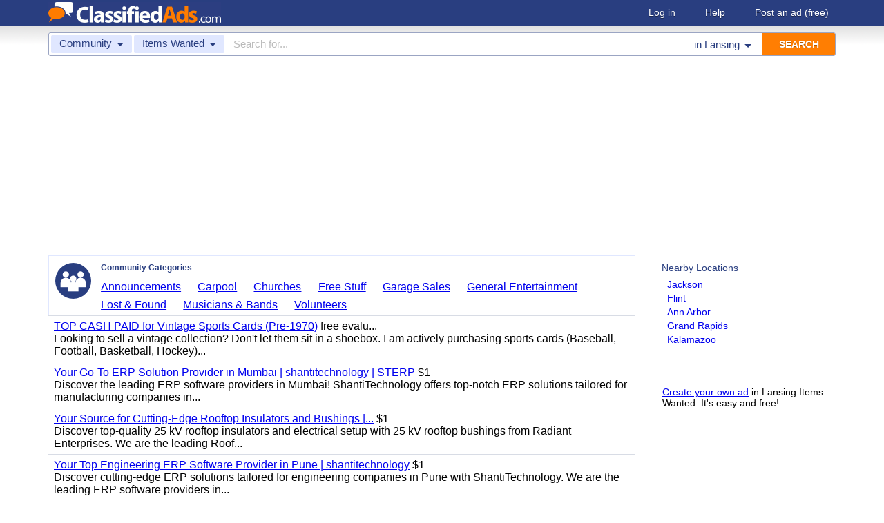

--- FILE ---
content_type: text/html; charset=UTF-8
request_url: https://www.classifiedads.com/search.php?keywords=&cid=86&lid=rx5629&lname=Lansing&from=c
body_size: 6754
content:
<!DOCTYPE html>
<html>
<head>
<script>window.pubg||(window.pubg={queue:[]})</script>
<script async src="//delivery.pubgenius.io/classifi-PLnerxJq/wrapper.js"></script>
<title>Lansing Items Wanted Classified Ads</title>
<meta charset="UTF-8">
<meta name="viewport" content="width=device-width, initial-scale=1.0, user-scalable=yes, shrink-to-fit=no">
<meta name="theme-color" content="#293e80">
<script>var _sf_startpt=(new Date()).getTime();</script>
<link href="//www.classifiedads.com/css-228-default.css" rel="stylesheet" type="text/css" media="screen">
<link href="https://plus.google.com/106529230961225226639" rel="publisher">
<link href="//www.classifiedads.com/apple-touch-icon-144x144-precomposed.png" rel="apple-touch-icon-precomposed" sizes="144x144">
<link href="//www.classifiedads.com/apple-touch-icon-114x114-precomposed.png" rel="apple-touch-icon-precomposed" sizes="114x114">
<link href="//www.classifiedads.com/apple-touch-icon-72x72-precomposed.png" rel="apple-touch-icon-precomposed" sizes="72x72">
<link href="//www.classifiedads.com/apple-touch-icon-precomposed.png" rel="apple-touch-icon-precomposed">
<link href="//www.classifiedads.com/_/classifiedads.ico" rel="shortcut icon" type="image/x-icon">
<link href="//www.classifiedads.com/search.php?keywords=&amp;cid=86&amp;lid=rx5629&amp;lname=Lansing&amp;from=c" rel="canonical">
<script async src="//pagead2.googlesyndication.com/pagead/js/adsbygoogle.js?client=ca-pub-4216065401802231" crossorigin="anonymous"></script>
<meta name="description" content="Free classified ads for Items Wanted and everything else in Lansing. Find what you are looking for or create your own ad for free!">
<meta name="keywords" content="lansing, items wanted, items, wanted, classifieds, classified ads">
<link href='//www.classifiedads.com/search.rss?keywords=&amp;cid=86&amp;lid=rx5629&amp;lname=Lansing' type='application/rss+xml' rel='alternate' title='ClassifiedAds.com RSS Feed'>

<script async src="https://www.googletagmanager.com/gtag/js?id=UA-22868591-1"></script>
<script>
    window.dataLayer = window.dataLayer || [];
    function gtag(){dataLayer.push(arguments)};
    gtag('js', new Date());

    gtag('config', 'UA-22868591-1');
    gtag('config', 'G-F2049ZRMEC');
        var googletag = googletag || {};
    googletag.cmd = googletag.cmd || [];
    googletag.cmd.push(function() {
      googletag.pubads().setTargeting('category', 'Items Wanted');
    });
  </script>
<style>
  body{
    padding-bottom: 100px;
  }
</style>
<style>
.pubg-ad:not[data-pubg-sizemap=nativeMap]{
  text-align: center;
  display: flex;
  align-items: center;
  justify-content: center;
}
.mobile-adhesion{
  text-align: center;
  position: sticky;
  top: 0;
  background: white;
  z-index: 99;
}
.desktop-adhesion{
  text-align: center;
  position: fixed;
  bottom: 0;
  background: white;
  z-index: 99;
  width: 100%;
}
</style>

<!-- BEGIN THM AUTO CODE -->
<script async src="https://securepubads.g.doubleclick.net/tag/js/gpt.js"></script>
<script type="text/javascript">
var googletag = googletag || {};
googletag.cmd = googletag.cmd || [];
googletag.cmd.push(function() {
  googletag.pubads().disableInitialLoad(); googletag.pubads().enableSingleRequest();
});
var _hbopts = { alias: '/', type: 'banner' };
var _hbwrap = _hbwrap || [];
(function() {
  var hbldr = function (url, resolution, cachebuster, millis, referrer) {
    var s = document.createElement('script'); s.type = 'text/javascript';
    s.async = true; s.src = 'https://' + url + '&resolution=' + resolution +
      '&random=' + cachebuster + '&millis=' + millis + '&referrer=' + referrer;
    var x = document.getElementsByTagName('script')[0];
    x.parentNode.insertBefore(s, x);
  };
  hbldr(
    'tradecore.tradehouse.media/servlet/hbwrap?stack=58',
    (window.innerWidth||screen.width)+'x'+(window.innerHeight||screen.height),
    Math.floor(89999999*Math.random()+10000000), new Date().getTime(), encodeURIComponent(
      (window!=top&&window.location.ancestorOrigins)?
        window.location.ancestorOrigins[window.location.ancestorOrigins.length-1]:document.location
    )
  );
})();
</script>
<!-- END THM AUTO CODE -->


</head>
<body class="search" data-cssver="228" data-statichost="www.classifiedads.com">


<div id="logobar">
 <div class="titlebar">
  <a class="logo" href="//www.classifiedads.com/" title="Classified Ads" tabindex="1">
   <img class=smash src="//www.classifiedads.com/_/logo-spaced-500x60.gif" alt="Lansing Items Wanted Classified Ads">
   <img class=unsmash style='display:none;' src="//www.classifiedads.com/_/logo-unsmash-350x50.png" alt="Lansing Items Wanted Classified Ads">
  </a>
  <div class="titleend "><div>
   <a rel=nofollow href="//www.classifiedads.com/login.php" tabindex="1">Log in</a>
         <a rel="nofollow" href="//www.classifiedads.com/info.php?help" tabindex="1">Help</a>
   <a rel="nofollow" href="//www.classifiedads.com/post.php" tabindex="1">Post an ad<span class="nomob"> (free)</span></a>
     </div></div>
 </div>
 <div class="clearer"></div>
</div>
<div id="mobindicator"></div>
<div id="kingwide">
<div id="king" class="flowcon">
<form class="searchform" action="/search.php" method="get">
    <div class="minisearch mobonly">
        <div></div>
        <div>SEARCH</div>
    </div>
    <h1 class="minititle mobonly" style='font-size:13px; color:#293e80; margin:-5px 0 2px 0; text-align:center;'>
Items Wanted in                Lansing
    </h1>
    <div class="searchboxouter nomob">
        <input class="cid" type="hidden" name="cid" value="86">
        <input class="rid" type="hidden" name="lid" value="rx5629">
        <input class="lname" type="hidden" name="lname" value="Lansing">
        <input type="hidden" name="from" value="s">
        <table cellspacing="0" cellpadding="0" border="0" width="100%">
            <tr>
                <td class="searchcat cat0td">
                    <div class="cat0trig" data-dropdown="#cat0drop" tabindex="2">
                        <span class="cat0s">Community</span> <span class="caret"></span>
                    </div>
                </td>
                <td class="searchcat cat1 cat1td" >
                    <div class="cat1trig" data-dropdown="#cat1drop" tabindex="3">
                        <span class="cat1s">Items Wanted</span> <span class="caret"></span>
                    </div>
                </td>
                <td class="searchtext" width="80%" style="z-index: 3; position: relative;">
                    <input type="text" name="keywords" value="" maxLength="100" tabindex="4" placeholder="Search for...">
                </td>
                <td class="searchloc">
                    <div class="loctrig" data-dropdown="#locdrop" tabindex="5">
                        <span class="in-text">in </span><span class="locs">Lansing</span> <span class="caret"></span>
                    </div>
                </td>
                <td class="searchbutton">
                    <input type="submit" value="SEARCH" tabindex="7">
                </td>
            </tr>
        </table>
    </div>

    <div class="searchbox2 nomob">
        <table cellspacing="0" cellpadding="0" border="0" width="100%">
            <tr>
                <td class="searchcat" style="padding: 0; position: relative;">
                    <select class="mobcat" tabindex="5"></select>
                    <div style="padding: 6px;">
                        <span class="cat01s">Community</span>
                        <span class="caret"></span>
                    </div>
                </td>
                <td class="searchloc" tabindex="6" data-dropdown="#locdrop">
                    <div>
                        <span class="locs">Lansing</span> <span class="caret"></span>
                    </div>
                </td>
            </tr>
        </table>
    </div>
</form>

<form style="display: none;">
    <input class="cat0in" type="hidden" name="cat0" value="5">
    <input class="cat1in" type="hidden" name="cat1" value="86">
</form>

<div id="cat0drop" class="dropdown cat0drop">
    <ul class="dropdown-menu">
        <li><a href="#" cid="0"   tabindex="2">All Categories</a></li>
        <li><a href="#" cid="15"  tabindex="2">Jobs          </a></li>
        <li><a href="#" cid="336" tabindex="2">Vehicles      </a></li>
        <li><a href="#" cid="4"   tabindex="2">Items for Sale</a></li>
        <li><a href="#" cid="17"  tabindex="2">Pets          </a></li>
        <li><a href="#" cid="18"  tabindex="2">Real Estate   </a></li>
        <li><a href="#" cid="468" tabindex="2">For Rent      </a></li>
        <li><a href="#" cid="462" tabindex="2">Services      </a></li>
       <!-- <li><a href="#" cid="326" tabindex="2">Personals     </a></li> --> 
        <li><a href="#" cid="5"   tabindex="2">Community     </a></li>
    </ul>
</div>

<div id="cat1drop" class="dropdown cat1drop" data-tabindex="3">
    <ul class="dropdown-menu">
        <li><a cid="0">Loading...</a></li>
    </ul>
</div>

<div id="locdrop" class="dropdown dropdown-anchor-right locdrop" data-tabindex="5">
    <ul class="dropdown-menu">
        <li class="input">Zip or city<br><input class="beauteous zipin" name="zip" maxLength="20" autocomplete="off" tabindex="5"></li>
        <li class="morelocs"><a class="dropdown-noclose" href="/earth-r0.html" tabindex="5" allowlink="1">More locations &rarr;</a></li>
    </ul>
</div>



<ins class="adsbygoogle"
     style="display:block"
     data-ad-client="ca-pub-4216065401802231"
     data-ad-slot="1028296856"
     data-ad-format="auto"
     data-full-width-responsive="true"></ins>
<script>(adsbygoogle = window.adsbygoogle || []).push({});</script>
<div class=matte >
 <div class=rtcol>
  <div class=rtbox style='padding-top:0;min-height:150px;'>
   <div style='padding:0 0 0;'>
    <div class=sidetitle style='padding-bottom:6px;'>Nearby Locations</div>
    <div style='padding:2px 8px;'><a class=hovline href='//www.classifiedads.com/search.php?keywords=&amp;cid=86&amp;lid=rx5624&amp;lname=Jackson' rel=nofollow>Jackson</a></div>
    <div style='padding:2px 8px;'><a class=hovline href='//www.classifiedads.com/search.php?keywords=&amp;cid=86&amp;lid=rx5591&amp;lname=Flint' rel=nofollow>Flint</a></div>
    <div style='padding:2px 8px;'><a class=hovline href='//www.classifiedads.com/search.php?keywords=&amp;cid=86&amp;lid=rx5551&amp;lname=Ann+Arbor' rel=nofollow>Ann Arbor</a></div>
    <div style='padding:2px 8px;'><a class=hovline href='//www.classifiedads.com/search.php?keywords=&amp;cid=86&amp;lid=rx5599&amp;lname=Grand+Rapids' rel=nofollow>Grand Rapids</a></div>
    <div style='padding:2px 8px;'><a class=hovline href='//www.classifiedads.com/search.php?keywords=&amp;cid=86&amp;lid=rx5626&amp;lname=Kalamazoo' rel=nofollow>Kalamazoo</a></div>
   </div>


  </div>
  <div class=rtinvis>
   <a href='/post.php'>Create your own ad</a> in Lansing Items Wanted. It's easy and free!
  </div>
 </div>

 <div id=results>
   <div class='catbox catbox-tablet'>
   <a class='catbox-icon cat-5'></a>
   <div>Community Categories</div>
<a href='//www.classifiedads.com/search.php?keywords=&amp;cid=20&amp;lid=rx5629&amp;lname=Lansing'>Announcements</a><a href='//www.classifiedads.com/search.php?keywords=&amp;cid=82&amp;lid=rx5629&amp;lname=Lansing'>Carpool</a><a href='//www.classifiedads.com/search.php?keywords=&amp;cid=22&amp;lid=rx5629&amp;lname=Lansing'>Churches</a><a href='//www.classifiedads.com/search.php?keywords=&amp;cid=625&amp;lid=rx5629&amp;lname=Lansing'>Free Stuff</a><a href='//www.classifiedads.com/search.php?keywords=&amp;cid=21&amp;lid=rx5629&amp;lname=Lansing'>Garage Sales</a><a href='//www.classifiedads.com/search.php?keywords=&amp;cid=192&amp;lid=rx5629&amp;lname=Lansing'>General Entertainment</a><a href='//www.classifiedads.com/search.php?keywords=&amp;cid=80&amp;lid=rx5629&amp;lname=Lansing'>Lost &amp; Found</a><a href='//www.classifiedads.com/search.php?keywords=&amp;cid=191&amp;lid=rx5629&amp;lname=Lansing'>Musicians &amp; Bands</a><a href='//www.classifiedads.com/search.php?keywords=&amp;cid=81&amp;lid=rx5629&amp;lname=Lansing'>Volunteers</a>  </div>
 




 <style>
.resultmarg.sf .adbtn{
  text-indent: -9999px;
}
@media (max-width:900px){
  .resultmarg.sf{
    background-color: #FFF!important;
    padding: 10px 0;
    border: 2px solid #293e80!important;
    border-radius: 5px;
    margin: 5px 0;
  }
  .resultmarg.sf .art10{
    margin-right: 10px;
  }
  .resultmarg.sf .adbtn{
    float: none!important;
    display: flex;
    margin: 0 auto;
    position: absolute;
    bottom: 0;
    left: 50%;
    margin-left: -45%;
    height:45px!important;
    width:125px!important;
    background: none!important;
    width: 90%!important;
    background-color: #fb2614!important;
    border-radius: 50px;
    color: #FFF;
    align-items:center;
    justify-content:center;
    text-indent: 0;
  }
  .resultmarg.sf .adbtn:after{
    content: "";
    border: solid white;
    border-width: 0 2px 2px 0;
    display: inline-block;
    padding: 4px;
    transform: rotate(-45deg);
    -webkit-transform: rotate(-45deg);
    margin-top: 3px;
    margin-left: 10px;
    color:#FFF;
  }
  .resultmarg.sf .slouter{
    flex-direction: column;
    align-items: start;
    justify-content: center;
  }
  .resultmarg.sf .slouter .slinner{
    padding-top: 15px!important;
    padding-right: 0!important;
    width:100%!important;
    font-weight: bold;
  }
  .resultmarg.sf .slouter .slinner:after{
    content: "";
    border: solid black;
    border-width: 0 2px 2px 0;
    display: inline-block;
    padding: 4px;
    transform: rotate(-45deg);
    -webkit-transform: rotate(-45deg);
    height: 1px;
    margin-top: 5px;
    margin-left: 10px;
  }
  .resultmarg.sf .url{
    display:block;
    margin-top:10px;
  }
  .resultmarg.sf .margtitle{
    margin-bottom: 10px;
    margin-top:5px;
    font-weight: bold;
  }
  .resultmarg.sf .ad-container{
    position:relative;
    padding-bottom:0;
  }
  .resultmarg.sf .ad-container.pb{
    padding-bottom:55px;
  }
  .resultmarg.sf .desc{
    color: #707070!important;
    font-size: 15px;
  }
}
</style>
     <div id="pubgenius_ads_native" class="pubg-ad pubgenius_ads_native" data-pubg-id="pubg-4bb-lqj" data-pubg-sizemap="nativeMap" ></div>
    <script>pubg.queue.push(function(){pubg.displayAds()})</script>
    




  
     <div id="pubgenius_ads_native" class="pubg-ad pubgenius_ads_native" data-pubg-id="pubg-4bb-lqj" data-pubg-sizemap="nativeMap" ></div>
    <script>pubg.queue.push(function(){pubg.displayAds()})</script>
    




  
     <div id="pubgenius_ads_native" class="pubg-ad pubgenius_ads_native" data-pubg-id="pubg-4bb-lqj" data-pubg-sizemap="nativeMap" ></div>
    <script>pubg.queue.push(function(){pubg.displayAds()})</script>
    




  
     

  <div class=resultitem style="
   display:table;width:100%;font-size:16px;
  ">
   <div style='display:table-cell;padding:6px 8px;'>

    <a  href='//www.classifiedads.com/wanted/x751c5x1d3dx9' class=''>TOP CASH PAID for Vintage Sports Cards (Pre-1970)</a>
     free evalu...    <div class=blurb>Looking to sell a vintage collection? Don't let them sit in a shoebox. I am actively purchasing sports cards (Baseball, Football, Basketball, Hockey)...</div>
   </div>
     </div>



  
     

  <div class=resultitem style="
   display:table;width:100%;font-size:16px;
  ">
   <div style='display:table-cell;padding:6px 8px;'>

    <a  href='//www.classifiedads.com/wanted/c537qx67c3d9f' class=''>Your Go-To ERP Solution Provider in Mumbai | shantitechnology | STERP</a>
     $1    <div class=blurb>Discover the leading ERP software providers in Mumbai! ShantiTechnology offers top-notch ERP solutions tailored for manufacturing companies in...</div>
   </div>
     </div>



  
     




  
     

  <div class=resultitem style="
   display:table;width:100%;font-size:16px;
  ">
   <div style='display:table-cell;padding:6px 8px;'>

    <a  href='//www.classifiedads.com/wanted/dd19xgs3x3d83' class=''>Your Source for Cutting-Edge Rooftop Insulators and Bushings |...</a>
     $1    <div class=blurb>Discover top-quality 25 kV rooftop insulators and electrical setup with 25 kV rooftop bushings from Radiant Enterprises. We are the leading Roof...</div>
   </div>
     </div>



  
     

  <div class=resultitem style="
   display:table;width:100%;font-size:16px;
  ">
   <div style='display:table-cell;padding:6px 8px;'>

    <a  href='//www.classifiedads.com/wanted/x34f5d9vj3d83' class=''>Your Top Engineering ERP Software Provider in Pune | shantitechnology</a>
     $1    <div class=blurb>Discover cutting-edge ERP solutions tailored for engineering companies in Pune with ShantiTechnology. We are the leading ERP software providers in...</div>
   </div>
     </div>



  
     

  <div class=resultitem style="
   display:table;width:100%;font-size:16px;
  ">
   <div style='display:table-cell;padding:6px 8px;'>

    <a  href='//www.classifiedads.com/wanted/61861bm503d87' class=''>Leading Third Rail Insulators Manufacturer in India | radiantenterprises</a>
     $1    <div class=blurb>Discover the best in Third Rail Insulators at Radiant Enterprises! We are your trusted source for top-quality Solid Epoxy Insulators designed for...</div>
   </div>
     </div>



  
     

  <div class=resultitem style="
   display:table;width:100%;font-size:16px;
  ">
   <div style='display:table-cell;padding:6px 8px;'>

    <a  href='//www.classifiedads.com/wanted/77ddgjs4z3d87' class=''>Empowering manufacturing and engineering companies in India with Cutting-Edge...</a>
     $1    <div class=blurb>ShantiTechnology&#39;s Manufacturing ERP software in India is a game-changer for businesses in the manufacturing sector and is also engineered to...</div>
   </div>
     </div>



  
     

  <div class=resultitem style="
   display:table;width:100%;font-size:16px;
  ">
   <div style='display:table-cell;padding:6px 8px;'>

    <a  href='//www.classifiedads.com/wanted/x95wctbv23d8x' class=''>Leading Coker Unit Corrosion Inhibitor Manufacturer in India | Imperial...</a>
     $1    <div class=blurb>Imperial Oilfield Chemicals Pvt. Ltd. (ICPL) is a trusted name as a Coker Unit Corrosion Inhibitor Manufacturer in India, specializing in...</div>
   </div>
     </div>



  
     

  <div class=resultitem style="
   display:table;width:100%;font-size:16px;
  ">
   <div style='display:table-cell;padding:6px 8px;'>

    <a  href='//www.classifiedads.com/wanted/f83xz1qpg3d8f' class=''>Engineering ERP Software Company in Indore | shantitechnology | STERP</a>
     $1    <div class=blurb>Explore STERP, one of the foremost ERP software companies in Indore. Empower your business with our comprehensive ERP solutions and drive success...</div>
   </div>
     </div>



  
     

  <div class=resultitem style="
   display:table;width:100%;font-size:16px;
  ">
   <div style='display:table-cell;padding:6px 8px;'>

    <a  href='//www.classifiedads.com/wanted/cc6w4m34v3d72' class=''>Epoxy Insulator for Third Rail Manufacturer in India | radiantenterprises</a>
     $1    <div class=blurb>Radiant Enterprises is a leading manufacturer of high-quality epoxy insulators for third rails in India. Explore our range of 25 kV epoxy insulators...</div>
   </div>
     </div>



  
     

  <div class=resultitem style="
   display:table;width:100%;font-size:16px;
  ">
   <div style='display:table-cell;padding:6px 8px;'>

    <a  href='//www.classifiedads.com/wanted/9979vvf4q3d72' class=''>The Best ERP for Small Manufacturing Businesses | shantitechnology | STERP</a>
     $1    <div class=blurb>ERP for small manufacturing businesses can now compete with the giants. Streamline your operations, optimize processes, and boost productivity with...</div>
   </div>
     </div>



  
     <div id="pubgenius_ads_native" class="pubg-ad pubgenius_ads_native" data-pubg-id="pubg-4bb-lqj" data-pubg-sizemap="nativeMap" ></div>
    <script>pubg.queue.push(function(){pubg.displayAds()})</script>
    




  
     <div id="pubgenius_ads_native" class="pubg-ad pubgenius_ads_native" data-pubg-id="pubg-4bb-lqj" data-pubg-sizemap="nativeMap" ></div>
    <script>pubg.queue.push(function(){pubg.displayAds()})</script>
    




  
     <div id="pubgenius_ads_native" class="pubg-ad pubgenius_ads_native" data-pubg-id="pubg-4bb-lqj" data-pubg-sizemap="nativeMap" ></div>
    <script>pubg.queue.push(function(){pubg.displayAds()})</script>
    




  
     



  <div id='lateresults'></div>

  



  <div class=moarpages>
   <span class=pages>Pages</span>
                <span class=thispage>1</span>                       <a href='//www.classifiedads.com/search.php?keywords=&amp;cid=86&amp;lid=rx5629&amp;lname=Lansing&amp;from=c&amp;page=2'  rel=nofollow id='page2link'>2</a>                  <a href='//www.classifiedads.com/search.php?keywords=&amp;cid=86&amp;lid=rx5629&amp;lname=Lansing&amp;from=c&amp;page=3'  rel=nofollow id='page3link'>3</a>                  <a href='//www.classifiedads.com/search.php?keywords=&amp;cid=86&amp;lid=rx5629&amp;lname=Lansing&amp;from=c&amp;page=4'  rel=nofollow id='page4link'>4</a>                  <a href='//www.classifiedads.com/search.php?keywords=&amp;cid=86&amp;lid=rx5629&amp;lname=Lansing&amp;from=c&amp;page=5'  rel=nofollow id='page5link'>5</a>                  <a href='//www.classifiedads.com/search.php?keywords=&amp;cid=86&amp;lid=rx5629&amp;lname=Lansing&amp;from=c&amp;page=6'  rel=nofollow id='page6link'>6</a>                  <a href='//www.classifiedads.com/search.php?keywords=&amp;cid=86&amp;lid=rx5629&amp;lname=Lansing&amp;from=c&amp;page=7'  rel=nofollow id='page7link'>7</a>                  <a href='//www.classifiedads.com/search.php?keywords=&amp;cid=86&amp;lid=rx5629&amp;lname=Lansing&amp;from=c&amp;page=8'  rel=nofollow id='page8link'>8</a>                  <a href='//www.classifiedads.com/search.php?keywords=&amp;cid=86&amp;lid=rx5629&amp;lname=Lansing&amp;from=c&amp;page=9'  rel=nofollow id='page9link'>9</a>                  <a href='//www.classifiedads.com/search.php?keywords=&amp;cid=86&amp;lid=rx5629&amp;lname=Lansing&amp;from=c&amp;page=10'  rel=nofollow id='page10link'>10</a>                  <a href='//www.classifiedads.com/search.php?keywords=&amp;cid=86&amp;lid=rx5629&amp;lname=Lansing&amp;from=c&amp;page=11'  rel=nofollow id='page11link'>11</a>                  <a href='//www.classifiedads.com/search.php?keywords=&amp;cid=86&amp;lid=rx5629&amp;lname=Lansing&amp;from=c&amp;page=12'  rel=nofollow id='page12link'>12</a>                  <a href='//www.classifiedads.com/search.php?keywords=&amp;cid=86&amp;lid=rx5629&amp;lname=Lansing&amp;from=c&amp;page=13'  rel=nofollow id='page13link'>13</a>                  <a href='//www.classifiedads.com/search.php?keywords=&amp;cid=86&amp;lid=rx5629&amp;lname=Lansing&amp;from=c&amp;page=14'  rel=nofollow id='page14link'>14</a>                  <a href='//www.classifiedads.com/search.php?keywords=&amp;cid=86&amp;lid=rx5629&amp;lname=Lansing&amp;from=c&amp;page=15'  rel=nofollow id='page15link'>15</a>                  <a href='//www.classifiedads.com/search.php?keywords=&amp;cid=86&amp;lid=rx5629&amp;lname=Lansing&amp;from=c&amp;page=16'  rel=nofollow id='page16link'>16</a>                  <a href='//www.classifiedads.com/search.php?keywords=&amp;cid=86&amp;lid=rx5629&amp;lname=Lansing&amp;from=c&amp;page=17'  rel=nofollow id='page17link'>17</a>                  <a href='//www.classifiedads.com/search.php?keywords=&amp;cid=86&amp;lid=rx5629&amp;lname=Lansing&amp;from=c&amp;page=18'  rel=nofollow id='page18link'>18</a>                  <a href='//www.classifiedads.com/search.php?keywords=&amp;cid=86&amp;lid=rx5629&amp;lname=Lansing&amp;from=c&amp;page=19'  rel=nofollow id='page19link'>19</a>                  <a href='//www.classifiedads.com/search.php?keywords=&amp;cid=86&amp;lid=rx5629&amp;lname=Lansing&amp;from=c&amp;page=20'  rel=nofollow id='page20link'>20</a>   <span class=dots>...</span>      <a class=npage href='//www.classifiedads.com/search.php?keywords=&amp;cid=86&amp;lid=rx5629&amp;lname=Lansing&amp;from=c&amp;page=2'  rel=nofollow id='pagenextlink'><span class=mobonly>Next </span>&gt;</a>
   <div style='clear:both;'></div>
  </div>
 </div>


</div>


<div id=footlocs class=footlocs>
<a href='//www.classifiedads.com/search.php?keywords=&amp;cid=86&amp;lid=rx5624&amp;lname=Jackson' rel=nofollow>Jackson</a><a href='//www.classifiedads.com/search.php?keywords=&amp;cid=86&amp;lid=rx5591&amp;lname=Flint' rel=nofollow>Flint</a><a href='//www.classifiedads.com/search.php?keywords=&amp;cid=86&amp;lid=rx5551&amp;lname=Ann+Arbor' rel=nofollow>Ann Arbor</a><a href='//www.classifiedads.com/search.php?keywords=&amp;cid=86&amp;lid=rx5599&amp;lname=Grand+Rapids' rel=nofollow>Grand Rapids</a><a href='//www.classifiedads.com/search.php?keywords=&amp;cid=86&amp;lid=rx5626&amp;lname=Kalamazoo' rel=nofollow>Kalamazoo</a> <!--
 <br>
<a href='//www.classifiedads.com/search.php?keywords=&amp;cid=86&amp;lid=rx5671&amp;lname=Saginaw+-+Midland+-+Bay+City' rel=nofollow>Saginaw - Midland - Bay City</a><a href='//www.classifiedads.com/search.php?keywords=&amp;cid=86&amp;lid=rx5577&amp;lname=Detroit' rel=nofollow>Detroit</a><a href='//www.classifiedads.com/search.php?keywords=&amp;cid=86&amp;lid=rx3789&amp;lname=Windsor' rel=nofollow>Windsor</a><a href='//www.classifiedads.com/search.php?keywords=&amp;cid=86&amp;lid=rx6965&amp;lname=Toledo' rel=nofollow>Toledo</a><a href='//www.classifiedads.com/search.php?keywords=&amp;cid=86&amp;lid=rx4835&amp;lname=South+Bend+-+Michiana' rel=nofollow>South Bend - Michiana</a><a href='//www.classifiedads.com/search.php?keywords=&amp;cid=86&amp;lid=rx4775&amp;lname=Fort+Wayne' rel=nofollow>Fort Wayne</a><a href='//www.classifiedads.com/search.php?keywords=&amp;cid=86&amp;lid=rx6946&amp;lname=Lima+-+Findlay' rel=nofollow>Lima - Findlay</a><a href='//www.classifiedads.com/search.php?keywords=&amp;cid=86&amp;lid=rx5688&amp;lname=Northern+Michigan' rel=nofollow>Northern Michigan</a><a href='//www.classifiedads.com/search.php?keywords=&amp;cid=86&amp;lid=rx4651&amp;lname=Chicago%3A+South+Chicagoland' rel=nofollow>Chicago: South Chicagoland</a><a href='//www.classifiedads.com/search.php?keywords=&amp;cid=86&amp;lid=rx1128&amp;lname=Chicago' rel=nofollow>Chicago</a> <br>
 -->
<a href='//www.classifiedads.com/search.php?keywords=&amp;cid=86&amp;lid=rx160&amp;lname=Michigan' rel=nofollow>Michigan</a><a href='//www.classifiedads.com/search.php?keywords=&amp;cid=86&amp;lid=rx137&amp;lname=Illinois' rel=nofollow>United States</a><a href='//www.classifiedads.com/search.php?keywords=&amp;cid=86&amp;lid=rx3691&amp;lname=Ontario' rel=nofollow>Ontario</a><a href='//www.classifiedads.com/search.php?keywords=&amp;cid=86&amp;lid=rx135&amp;lname=Ontario' rel=nofollow>Canada</a><a href='//www.classifiedads.com/search.php?keywords=&amp;cid=86&amp;lid=rx173&amp;lname=Ohio' rel=nofollow>Ohio</a><a href='//www.classifiedads.com/search.php?keywords=&amp;cid=86&amp;lid=rx152&amp;lname=Indiana' rel=nofollow>Indiana</a><a href='//www.classifiedads.com/search.php?keywords=&amp;cid=86&amp;lid=rx151&amp;lname=Illinois' rel=nofollow>Illinois</a></div>

<a class="rss nomob" href="//www.classifiedads.com/search.rss?keywords=&amp;cid=86&amp;lid=rx5629&amp;lname=Lansing"><span class=nomob>RSS for this page</span></a>

<div class=foot>
 <div class=footnav>
    <a class='basementcat nomob'          rel=nofollow href='//www.classifiedads.com/info.php?about'>About</a>
  <a class='basementcat'                             href='//www.classifiedads.com/earth-r0.html'>Locations</a>
  <a class='basementcat mobonly'        rel=nofollow href='//www.classifiedads.com/info.php'>More information</a>
  <a class='basementcat'          rel=nofollow href='//www.classifiedads.com/info.php?terms'>Terms of Use</a>
  <a class='basementcat'          rel=nofollow href='//www.classifiedads.com/info.php?privacy'>Privacy</a>
  <a class='basementcat nomob'          rel=nofollow href='//www.classifiedads.com/info.php?help'>Help</a>
  <a class='basementcat nomob feedback' rel=nofollow href='//www.classifiedads.com/feedback.php'>Contact</a>
  <a class='basementcat nomob'          rel=nofollow href='//www.classifiedads.com/info.php?careers'>Careers</a>
 </div>
 <div class=copy>&copy; 2026 <a href='//www.classifiedads.com/'>ClassifiedAds.com</a>, Inc. All rights reserved.</div>
 <div class=clearer></div>
 <div style='line-height:1px;visibility:hidden;'>_ _ _ _ _ _ _ _ _ _ _ _ _ _ _ _ _ _ _ _ _ _ _ _ _ _ _ _ _ _ _ _ _ _ _ _ _ _ _ _ _ _ _ _ _ _ _ _ _ _ _ _ _ _ _ _ _ _ _ _ _ _ _ _ _ _ _ _ _ _ _ _ _ _ _ _ _ _ _ _ _ _ _ _ _ _ _ _ _ _ _ _ _ _ _ _ _</div>
</div>

</div>
</div>
<script src="https://code.jquery.com/jquery-3.6.0.min.js" integrity="sha256-/xUj+3OJU5yExlq6GSYGSHk7tPXikynS7ogEvDej/m4=" crossorigin="anonymous"></script>
<script>
    (function() {
        var _jq = null;

        if (typeof jQuery == 'undefined') {
            _jq = document.createElement('script');
            _jq.type = 'text/javascript';
            _jq.async = true;
            _jq.src = '//www.classifiedads.com/_/jquery-3.6.0.min.js';

            (document.getElementsByTagName('body')[0]).appendChild(_jq);
        }
    })();
</script>
<script src="//www.classifiedads.com/codecache/228/cache.js"></script>




<script>
    $(function() {
        setcat0(5, false);
        setcat1(86, 'Items Wanted');
         clister_setup(regtree,true,'Earth',[137,160,5629],'clister-reg',rcallback);

    });
</script>

<!-- Facebook event tracking -->
<script>
try {
} catch(e) {}
</script>
<noscript>
</noscript>

<script>
!function(e,t,n,s,u,a){e.twq||(s=e.twq=function(){s.exe?s.exe.apply(s,arguments):s.queue.push(arguments);
},s.version='1.1',s.queue=[],u=t.createElement(n),u.async=!0,u.src='//static.ads-twitter.com/uwt.js',
a=t.getElementsByTagName(n)[0],a.parentNode.insertBefore(u,a))}(window,document,'script');
// Insert Twitter Pixel ID and Standard Event data below
twq('init','o3lcs');
twq('track','PageView');
</script>
<script data-cfasync="false" language="javascript" async referrerpolicy="no-referrer-when-downgrade" src="//udmserve.net/udm/img.fetch?sid=21406;tid=1;dt=6;"></script>
<script defer src="https://static.cloudflareinsights.com/beacon.min.js/vcd15cbe7772f49c399c6a5babf22c1241717689176015" integrity="sha512-ZpsOmlRQV6y907TI0dKBHq9Md29nnaEIPlkf84rnaERnq6zvWvPUqr2ft8M1aS28oN72PdrCzSjY4U6VaAw1EQ==" data-cf-beacon='{"rayId":"9be7d6dd8831e7f9","version":"2025.9.1","r":1,"serverTiming":{"name":{"cfExtPri":true,"cfEdge":true,"cfOrigin":true,"cfL4":true,"cfSpeedBrain":true,"cfCacheStatus":true}},"token":"00de531c248c4c32887ba0265b54a75a","b":1}' crossorigin="anonymous"></script>
</body>
</html>


--- FILE ---
content_type: text/html; charset=utf-8
request_url: https://www.google.com/recaptcha/api2/aframe
body_size: 269
content:
<!DOCTYPE HTML><html><head><meta http-equiv="content-type" content="text/html; charset=UTF-8"></head><body><script nonce="Gf1lNAKwMMoH2FmLxBSYdg">/** Anti-fraud and anti-abuse applications only. See google.com/recaptcha */ try{var clients={'sodar':'https://pagead2.googlesyndication.com/pagead/sodar?'};window.addEventListener("message",function(a){try{if(a.source===window.parent){var b=JSON.parse(a.data);var c=clients[b['id']];if(c){var d=document.createElement('img');d.src=c+b['params']+'&rc='+(localStorage.getItem("rc::a")?sessionStorage.getItem("rc::b"):"");window.document.body.appendChild(d);sessionStorage.setItem("rc::e",parseInt(sessionStorage.getItem("rc::e")||0)+1);localStorage.setItem("rc::h",'1768505989168');}}}catch(b){}});window.parent.postMessage("_grecaptcha_ready", "*");}catch(b){}</script></body></html>

--- FILE ---
content_type: application/javascript; charset=utf-8
request_url: https://fundingchoicesmessages.google.com/f/AGSKWxXZHylb2Z1g51MlsTbK8jSH-4sWQFRFSsCQ3J7yBHUMXbc4pH8E0ujAEcNrz7UZXtJt4E3E6Iu8NlRXwCIdFldYLRPPJn2mDDRkYq9eg1eIRZMi0FQeTquBXmDv85FV0a3PR1WfcRjiXxzJrQ5M4b3zjduvrynN8XuVtk9d4imMCMwXUcdtsjqMxqam/_/adp.htm/ad?type=/localcom-ad-/ads125_/rcsad_
body_size: -1291
content:
window['cbc8d731-a9aa-45e2-8949-9cd1a781501e'] = true;